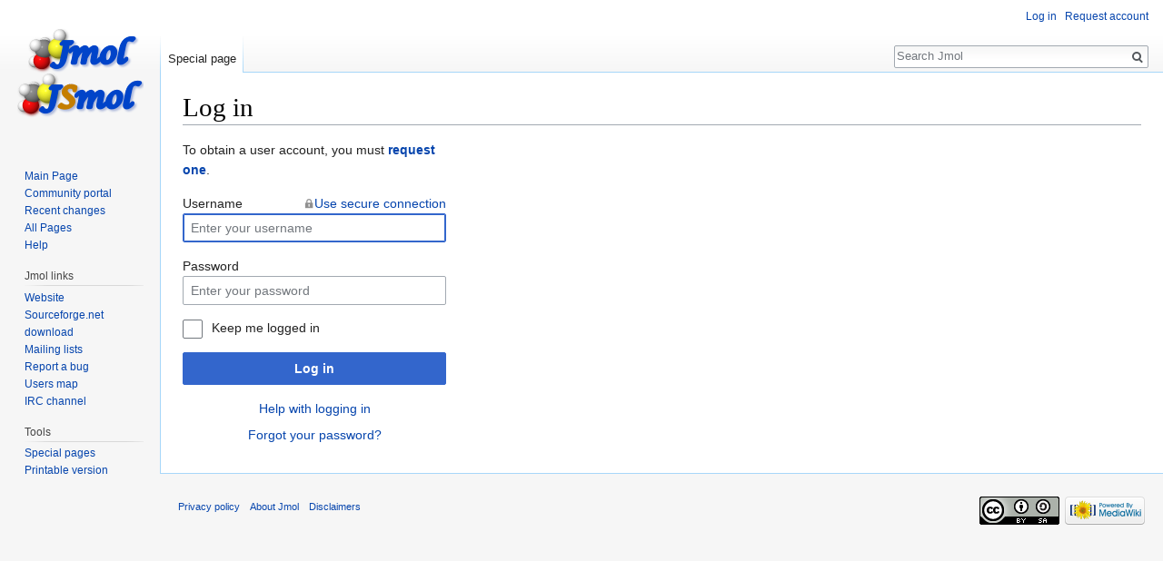

--- FILE ---
content_type: text/javascript; charset=utf-8
request_url: http://wiki.jmol.org/load.php?debug=false&lang=en&modules=startup&only=scripts&safemode=1&skin=vector
body_size: 40089
content:

function isCompatible(str){var ua=str||navigator.userAgent;return!!((function(){'use strict';return!this&&Function.prototype.bind&&window.JSON;}())&&'querySelector'in document&&'localStorage'in window&&'addEventListener'in window&&!ua.match(/MSIE 10|webOS\/1\.[0-4]|SymbianOS|Series60|NetFront|Opera Mini|S40OviBrowser|MeeGo|Android.+Glass|^Mozilla\/5\.0 .+ Gecko\/$|googleweblight|PLAYSTATION|PlayStation/));}if(!isCompatible()){document.documentElement.className=document.documentElement.className.replace(/(^|\s)client-js(\s|$)/,'$1client-nojs$2');while(window.NORLQ&&window.NORLQ[0]){window.NORLQ.shift()();}window.NORLQ={push:function(fn){fn();}};window.RLQ={push:function(){}};}else{if(window.performance&&performance.mark){performance.mark('mwStartup');}(function(){'use strict';var mw,StringSet,log,trackQueue=[];function fnv132(str){var hash=0x811C9DC5,i;for(i=0;i<str.length;i++){hash+=(hash<<1)+(hash<<4)+(hash<<7)+(hash<<8)+(hash<<24);hash^=str.charCodeAt(i);}hash=(hash>>>0).toString(36)
;while(hash.length<7){hash='0'+hash;}return hash;}function defineFallbacks(){StringSet=window.Set||function StringSet(){var set=Object.create(null);this.add=function(value){set[value]=!0;};this.has=function(value){return value in set;};};}function setGlobalMapValue(map,key,value){map.values[key]=value;log.deprecate(window,key,value,map===mw.config&&'Use mw.config instead.');}function logError(topic,data){var msg,e=data.exception,source=data.source,module=data.module,console=window.console;if(console&&console.log){msg=(e?'Exception':'Error')+' in '+source;if(module){msg+=' in module '+module;}msg+=(e?':':'.');console.log(msg);if(e&&console.warn){console.warn(e);}}}function Map(global){this.values=Object.create(null);if(global===true){this.set=function(selection,value){var s;if(arguments.length>1){if(typeof selection!=='string'){return false;}setGlobalMapValue(this,selection,value);return true;}if(typeof selection==='object'){for(s in selection){setGlobalMapValue(this,s,selection[s]);}
return true;}return false;};}}Map.prototype={constructor:Map,get:function(selection,fallback){var results,i;fallback=arguments.length>1?fallback:null;if(Array.isArray(selection)){results={};for(i=0;i<selection.length;i++){if(typeof selection[i]==='string'){results[selection[i]]=selection[i]in this.values?this.values[selection[i]]:fallback;}}return results;}if(typeof selection==='string'){return selection in this.values?this.values[selection]:fallback;}if(selection===undefined){results={};for(i in this.values){results[i]=this.values[i];}return results;}return fallback;},set:function(selection,value){var s;if(arguments.length>1){if(typeof selection!=='string'){return false;}this.values[selection]=value;return true;}if(typeof selection==='object'){for(s in selection){this.values[s]=selection[s];}return true;}return false;},exists:function(selection){var i;if(Array.isArray(selection)){for(i=0;i<selection.length;i++){if(typeof selection[i]!=='string'||!(selection[i]in this.values)){return false
;}}return true;}return typeof selection==='string'&&selection in this.values;}};defineFallbacks();log=(function(){var log=function(){},console=window.console;log.warn=console&&console.warn?Function.prototype.bind.call(console.warn,console):function(){};log.error=console&&console.error?Function.prototype.bind.call(console.error,console):function(){};log.deprecate=function(obj,key,val,msg,logName){var stacks;function maybeLog(){var name,trace=new Error().stack;if(!stacks){stacks=new StringSet();}if(!stacks.has(trace)){stacks.add(trace);name=logName||key;mw.track('mw.deprecate',name);mw.log.warn('Use of "'+name+'" is deprecated.'+(msg?(' '+msg):''));}}try{Object.defineProperty(obj,key,{configurable:!0,enumerable:!0,get:function(){maybeLog();return val;},set:function(newVal){maybeLog();val=newVal;}});}catch(err){obj[key]=val;}};return log;}());mw={redefineFallbacksForTest:function(){if(!window.QUnit){throw new Error('Reset not allowed outside unit tests');}defineFallbacks();},now:
function(){var perf=window.performance,navStart=perf&&perf.timing&&perf.timing.navigationStart;mw.now=navStart&&typeof perf.now==='function'?function(){return navStart+perf.now();}:Date.now;return mw.now();},trackQueue:trackQueue,track:function(topic,data){trackQueue.push({topic:topic,timeStamp:mw.now(),data:data});},trackError:function(topic,data){mw.track(topic,data);logError(topic,data);},Map:Map,config:null,libs:{},legacy:{},messages:new Map(),templates:new Map(),log:log,loader:(function(){var registry=Object.create(null),sources=Object.create(null),handlingPendingRequests=!1,pendingRequests=[],queue=[],jobs=[],willPropagate=!1,errorModules=[],baseModules=["jquery","mediawiki.base"],marker=document.querySelector('meta[name="ResourceLoaderDynamicStyles"]'),nextCssBuffer,rAF=window.requestAnimationFrame||setTimeout;function newStyleTag(text,nextNode){var el=document.createElement('style');el.appendChild(document.createTextNode(text));if(nextNode&&nextNode.parentNode){nextNode.
parentNode.insertBefore(el,nextNode);}else{document.head.appendChild(el);}return el;}function flushCssBuffer(cssBuffer){var i;cssBuffer.active=!1;newStyleTag(cssBuffer.cssText,marker);for(i=0;i<cssBuffer.callbacks.length;i++){cssBuffer.callbacks[i]();}}function addEmbeddedCSS(cssText,callback){if(!nextCssBuffer||nextCssBuffer.active===false||cssText.slice(0,'@import'.length)==='@import'){nextCssBuffer={cssText:'',callbacks:[],active:null};}nextCssBuffer.cssText+='\n'+cssText;nextCssBuffer.callbacks.push(callback);if(nextCssBuffer.active===null){nextCssBuffer.active=!0;rAF(flushCssBuffer.bind(null,nextCssBuffer));}}function getCombinedVersion(modules){var hashes=modules.reduce(function(result,module){return result+registry[module].version;},'');return fnv132(hashes);}function allReady(modules){var i;for(i=0;i<modules.length;i++){if(mw.loader.getState(modules[i])!=='ready'){return false;}}return true;}function allWithImplicitReady(module){return allReady(registry[module].
dependencies)&&(baseModules.indexOf(module)!==-1||allReady(baseModules));}function anyFailed(modules){var i,state;for(i=0;i<modules.length;i++){state=mw.loader.getState(modules[i]);if(state==='error'||state==='missing'){return true;}}return false;}function doPropagation(){var errorModule,baseModuleError,module,i,failed,job,didPropagate=!0;do{didPropagate=!1;while(errorModules.length){errorModule=errorModules.shift();baseModuleError=baseModules.indexOf(errorModule)!==-1;for(module in registry){if(registry[module].state!=='error'&&registry[module].state!=='missing'){if(baseModuleError&&baseModules.indexOf(module)===-1){registry[module].state='error';didPropagate=!0;}else if(registry[module].dependencies.indexOf(errorModule)!==-1){registry[module].state='error';errorModules.push(module);didPropagate=!0;}}}}for(module in registry){if(registry[module].state==='loaded'&&allWithImplicitReady(module)){execute(module);didPropagate=!0;}}for(i=0;i<jobs.length;i++){job=jobs[i];failed=
anyFailed(job.dependencies);if(failed||allReady(job.dependencies)){jobs.splice(i,1);i-=1;try{if(failed&&job.error){job.error(new Error('Module has failed dependencies'),job.dependencies);}else if(!failed&&job.ready){job.ready();}}catch(e){mw.trackError('resourceloader.exception',{exception:e,source:'load-callback'});}didPropagate=!0;}}}while(didPropagate);willPropagate=!1;}function requestPropagation(){if(willPropagate){return;}willPropagate=!0;mw.requestIdleCallback(doPropagation,{timeout:1});}function setAndPropagate(module,state){registry[module].state=state;if(state==='loaded'||state==='ready'||state==='error'||state==='missing'){if(state==='ready'){mw.loader.store.add(module);}else if(state==='error'||state==='missing'){errorModules.push(module);}requestPropagation();}}function sortDependencies(module,resolved,unresolved){var i,deps,skip;if(!(module in registry)){throw new Error('Unknown dependency: '+module);}if(registry[module].skip!==null){skip=new Function(registry[
module].skip);registry[module].skip=null;if(skip()){registry[module].skipped=!0;registry[module].dependencies=[];setAndPropagate(module,'ready');return;}}if(resolved.indexOf(module)!==-1){return;}if(!unresolved){unresolved=new StringSet();}if(baseModules.indexOf(module)===-1){baseModules.forEach(function(baseModule){if(resolved.indexOf(baseModule)===-1){resolved.push(baseModule);}});}deps=registry[module].dependencies;unresolved.add(module);for(i=0;i<deps.length;i++){if(resolved.indexOf(deps[i])===-1){if(unresolved.has(deps[i])){throw new Error('Circular reference detected: '+module+' -> '+deps[i]);}sortDependencies(deps[i],resolved,unresolved);}}resolved.push(module);}function resolve(modules){var i,resolved=[];for(i=0;i<modules.length;i++){sortDependencies(modules[i],resolved);}return resolved;}function resolveStubbornly(modules){var i,saved,resolved=[];for(i=0;i<modules.length;i++){saved=resolved.slice();try{sortDependencies(modules[i],resolved);}catch(err){resolved=saved;mw.
trackError('resourceloader.exception',{exception:err,source:'resolve'});}}return resolved;}function addScript(src,callback){var script=document.createElement('script');script.src=src;script.onload=script.onerror=function(){if(script.parentNode){script.parentNode.removeChild(script);}script=null;if(callback){callback();callback=null;}};document.head.appendChild(script);}function queueModuleScript(src,moduleName,callback){pendingRequests.push(function(){if(moduleName!=='jquery'){window.require=mw.loader.require;window.module=registry[moduleName].module;}addScript(src,function(){delete window.module;callback();if(pendingRequests[0]){pendingRequests.shift()();}else{handlingPendingRequests=!1;}});});if(!handlingPendingRequests&&pendingRequests[0]){handlingPendingRequests=!0;pendingRequests.shift()();}}function addLink(media,url){var el=document.createElement('link');el.rel='stylesheet';if(media&&media!=='all'){el.media=media;}el.href=url;if(marker&&marker.parentNode){marker.parentNode.
insertBefore(el,marker);}else{document.head.appendChild(el);}}function domEval(code){var script=document.createElement('script');if(mw.config.get('wgCSPNonce')!==false){script.nonce=mw.config.get('wgCSPNonce');}script.text=code;document.head.appendChild(script);script.parentNode.removeChild(script);}function enqueue(dependencies,ready,error){if(allReady(dependencies)){if(ready!==undefined){ready();}return;}if(anyFailed(dependencies)){if(error!==undefined){error(new Error('One or more dependencies failed to load'),dependencies);}return;}if(ready!==undefined||error!==undefined){jobs.push({dependencies:dependencies.filter(function(module){var state=registry[module].state;return state==='registered'||state==='loaded'||state==='loading'||state==='executing';}),ready:ready,error:error});}dependencies.forEach(function(module){if(registry[module].state==='registered'&&queue.indexOf(module)===-1){if(registry[module].group==='private'){setAndPropagate(module,'error');return;}queue.push(module);}
});mw.loader.work();}function execute(module){var key,value,media,i,urls,cssHandle,siteDeps,siteDepErr,runScript,cssPending=0;if(registry[module].state!=='loaded'){throw new Error('Module in state "'+registry[module].state+'" may not be executed: '+module);}registry[module].state='executing';runScript=function(){var script,markModuleReady,nestedAddScript;script=registry[module].script;markModuleReady=function(){setAndPropagate(module,'ready');};nestedAddScript=function(arr,callback,i){if(i>=arr.length){callback();return;}queueModuleScript(arr[i],module,function(){nestedAddScript(arr,callback,i+1);});};try{if(Array.isArray(script)){nestedAddScript(script,markModuleReady,0);}else if(typeof script==='function'){if(module==='jquery'){script();}else{script(window.$,window.$,mw.loader.require,registry[module].module);}markModuleReady();}else if(typeof script==='string'){domEval(script);markModuleReady();}else{markModuleReady();}}catch(e){setAndPropagate(module,'error');mw.trackError(
'resourceloader.exception',{exception:e,module:module,source:'module-execute'});}};if(registry[module].messages){mw.messages.set(registry[module].messages);}if(registry[module].templates){mw.templates.set(module,registry[module].templates);}cssHandle=function(){cssPending++;return function(){var runScriptCopy;cssPending--;if(cssPending===0){runScriptCopy=runScript;runScript=undefined;runScriptCopy();}};};if(registry[module].style){for(key in registry[module].style){value=registry[module].style[key];media=undefined;if(key!=='url'&&key!=='css'){if(typeof value==='string'){addEmbeddedCSS(value,cssHandle());}else{media=key;key='bc-url';}}if(Array.isArray(value)){for(i=0;i<value.length;i++){if(key==='bc-url'){addLink(media,value[i]);}else if(key==='css'){addEmbeddedCSS(value[i],cssHandle());}}}else if(typeof value==='object'){for(media in value){urls=value[media];for(i=0;i<urls.length;i++){addLink(media,urls[i]);}}}}}if(module==='user'){try{siteDeps=resolve(['site']);}catch(e){siteDepErr=e;
runScript();}if(siteDepErr===undefined){enqueue(siteDeps,runScript,runScript);}}else if(cssPending===0){runScript();}}function sortQuery(o){var key,sorted={},a=[];for(key in o){a.push(key);}a.sort();for(key=0;key<a.length;key++){sorted[a[key]]=o[a[key]];}return sorted;}function buildModulesString(moduleMap){var p,prefix,str=[],list=[];function restore(suffix){return p+suffix;}for(prefix in moduleMap){p=prefix===''?'':prefix+'.';str.push(p+moduleMap[prefix].join(','));list.push.apply(list,moduleMap[prefix].map(restore));}return{str:str.join('|'),list:list};}function resolveIndexedDependencies(modules){var i,j,deps;function resolveIndex(dep){return typeof dep==='number'?modules[dep][0]:dep;}for(i=0;i<modules.length;i++){deps=modules[i][2];if(deps){for(j=0;j<deps.length;j++){deps[j]=resolveIndex(deps[j]);}}}}function makeQueryString(params){return Object.keys(params).map(function(key){return encodeURIComponent(key)+'='+encodeURIComponent(params[key]);}).join('&');}function batchRequest(
batch){var reqBase,splits,maxQueryLength,b,bSource,bGroup,source,group,i,modules,sourceLoadScript,currReqBase,currReqBaseLength,moduleMap,currReqModules,l,lastDotIndex,prefix,suffix,bytesAdded;function doRequest(){var query=Object.create(currReqBase),packed=buildModulesString(moduleMap);query.modules=packed.str;query.version=getCombinedVersion(packed.list);query=sortQuery(query);addScript(sourceLoadScript+'?'+makeQueryString(query));}if(!batch.length){return;}batch.sort();reqBase={skin:mw.config.get('skin'),lang:mw.config.get('wgUserLanguage'),debug:mw.config.get('debug')};maxQueryLength=mw.config.get('wgResourceLoaderMaxQueryLength',2000);splits=Object.create(null);for(b=0;b<batch.length;b++){bSource=registry[batch[b]].source;bGroup=registry[batch[b]].group;if(!splits[bSource]){splits[bSource]=Object.create(null);}if(!splits[bSource][bGroup]){splits[bSource][bGroup]=[];}splits[bSource][bGroup].push(batch[b]);}for(source in splits){sourceLoadScript=sources[source];for(group in splits[
source]){modules=splits[source][group];currReqBase=Object.create(reqBase);if(group==='user'&&mw.config.get('wgUserName')!==null){currReqBase.user=mw.config.get('wgUserName');}currReqBaseLength=makeQueryString(currReqBase).length+25;l=currReqBaseLength;moduleMap=Object.create(null);currReqModules=[];for(i=0;i<modules.length;i++){lastDotIndex=modules[i].lastIndexOf('.');prefix=modules[i].substr(0,lastDotIndex);suffix=modules[i].slice(lastDotIndex+1);bytesAdded=moduleMap[prefix]?suffix.length+3:modules[i].length+3;if(maxQueryLength>0&&currReqModules.length&&l+bytesAdded>maxQueryLength){doRequest();l=currReqBaseLength;moduleMap=Object.create(null);currReqModules=[];mw.track('resourceloader.splitRequest',{maxQueryLength:maxQueryLength});}if(!moduleMap[prefix]){moduleMap[prefix]=[];}l+=bytesAdded;moduleMap[prefix].push(suffix);currReqModules.push(modules[i]);}if(currReqModules.length){doRequest();}}}}function asyncEval(implementations,cb){if(!implementations.length){return;}mw.
requestIdleCallback(function(){try{domEval(implementations.join(';'));}catch(err){cb(err);}});}function getModuleKey(module){return module in registry?(module+'@'+registry[module].version):null;}function splitModuleKey(key){var index=key.indexOf('@');if(index===-1){return{name:key,version:''};}return{name:key.slice(0,index),version:key.slice(index+1)};}function registerOne(module,version,dependencies,group,source,skip){if(module in registry){throw new Error('module already registered: '+module);}registry[module]={module:{exports:{}},version:String(version||''),dependencies:dependencies||[],group:typeof group==='string'?group:null,source:typeof source==='string'?source:'local',state:'registered',skip:typeof skip==='string'?skip:null};}return{moduleRegistry:registry,addStyleTag:newStyleTag,enqueue:enqueue,resolve:resolve,work:function(){var q,batch,implementations,sourceModules;batch=[];for(q=0;q<queue.length;q++){if(queue[q]in registry&&registry[queue[q]].state==='registered'){if(batch.
indexOf(queue[q])===-1){batch.push(queue[q]);registry[queue[q]].state='loading';}}}queue=[];if(!batch.length){return;}mw.loader.store.init();if(mw.loader.store.enabled){implementations=[];sourceModules=[];batch=batch.filter(function(module){var implementation=mw.loader.store.get(module);if(implementation){implementations.push(implementation);sourceModules.push(module);return false;}return true;});asyncEval(implementations,function(err){var failed;mw.loader.store.stats.failed++;mw.loader.store.clear();mw.trackError('resourceloader.exception',{exception:err,source:'store-eval'});failed=sourceModules.filter(function(module){return registry[module].state==='loading';});batchRequest(failed);});}batchRequest(batch);},addSource:function(ids){var id;for(id in ids){if(id in sources){throw new Error('source already registered: '+id);}sources[id]=ids[id];}},register:function(modules){var i;if(typeof modules==='object'){resolveIndexedDependencies(modules);for(i=0;i<modules.length;i++){registerOne.
apply(null,modules[i]);}}else{registerOne.apply(null,arguments);}},implement:function(module,script,style,messages,templates){var split=splitModuleKey(module),name=split.name,version=split.version;if(!(name in registry)){mw.loader.register(name);}if(registry[name].script!==undefined){throw new Error('module already implemented: '+name);}if(version){registry[name].version=version;}registry[name].script=script||null;registry[name].style=style||null;registry[name].messages=messages||null;registry[name].templates=templates||null;if(registry[name].state!=='error'&&registry[name].state!=='missing'){setAndPropagate(name,'loaded');}},load:function(modules,type){var filtered,l;if(typeof modules==='string'){if(/^(https?:)?\/?\//.test(modules)){if(type==='text/css'){l=document.createElement('link');l.rel='stylesheet';l.href=modules;document.head.appendChild(l);return;}if(type==='text/javascript'||type===undefined){addScript(modules);return;}throw new Error(
'invalid type for external url, must be text/css or text/javascript. not '+type);}modules=[modules];}filtered=modules.filter(function(module){var state=mw.loader.getState(module);return state!=='error'&&state!=='missing';});filtered=resolveStubbornly(filtered);enqueue(filtered,undefined,undefined);},state:function(states){var module,state;for(module in states){state=states[module];if(!(module in registry)){mw.loader.register(module);}setAndPropagate(module,state);}},getVersion:function(module){return module in registry?registry[module].version:null;},getState:function(module){return module in registry?registry[module].state:null;},getModuleNames:function(){return Object.keys(registry);},require:function(moduleName){var state=mw.loader.getState(moduleName);if(state!=='ready'){throw new Error('Module "'+moduleName+'" is not loaded.');}return registry[moduleName].module.exports;},store:{enabled:null,MODULE_SIZE_MAX:100*1000,items:{},queue:[],stats:{hits:0,misses:0,expired:0,failed:0},
toJSON:function(){return{items:mw.loader.store.items,vary:mw.loader.store.getVary()};},getStoreKey:function(){return'MediaWikiModuleStore:'+mw.config.get('wgDBname');},getVary:function(){return mw.config.get('skin')+':'+mw.config.get('wgResourceLoaderStorageVersion')+':'+mw.config.get('wgUserLanguage');},init:function(){var raw,data;if(this.enabled!==null){return;}if(/Firefox/.test(navigator.userAgent)||!mw.config.get('wgResourceLoaderStorageEnabled')){this.clear();this.enabled=!1;return;}if(mw.config.get('debug')){this.enabled=!1;return;}try{raw=localStorage.getItem(this.getStoreKey());this.enabled=!0;data=JSON.parse(raw);if(data&&typeof data.items==='object'&&data.vary===this.getVary()){this.items=data.items;return;}}catch(e){mw.trackError('resourceloader.exception',{exception:e,source:'store-localstorage-init'});}if(raw===undefined){this.enabled=!1;}},get:function(module){var key;if(!this.enabled){return false;}key=getModuleKey(module);if(key in this.items){this.stats.
hits++;return this.items[key];}this.stats.misses++;return false;},add:function(module){if(!this.enabled){return;}this.queue.push(module);this.requestUpdate();},set:function(module){var key,args,src,descriptor=mw.loader.moduleRegistry[module];key=getModuleKey(module);if(key in this.items||!descriptor||descriptor.state!=='ready'||!descriptor.version||descriptor.group==='private'||descriptor.group==='user'||[descriptor.script,descriptor.style,descriptor.messages,descriptor.templates].indexOf(undefined)!==-1){return;}try{args=[JSON.stringify(key),typeof descriptor.script==='function'?String(descriptor.script):JSON.stringify(descriptor.script),JSON.stringify(descriptor.style),JSON.stringify(descriptor.messages),JSON.stringify(descriptor.templates)];}catch(e){mw.trackError('resourceloader.exception',{exception:e,source:'store-localstorage-json'});return;}src='mw.loader.implement('+args.join(',')+');';if(src.length>this.MODULE_SIZE_MAX){return;}this.items[key]=src;},prune:function(){var key,
module;for(key in this.items){module=key.slice(0,key.indexOf('@'));if(getModuleKey(module)!==key){this.stats.expired++;delete this.items[key];}else if(this.items[key].length>this.MODULE_SIZE_MAX){delete this.items[key];}}},clear:function(){this.items={};try{localStorage.removeItem(this.getStoreKey());}catch(e){}},requestUpdate:(function(){var hasPendingWrites=!1;function flushWrites(){var data,key;mw.loader.store.prune();while(mw.loader.store.queue.length){mw.loader.store.set(mw.loader.store.queue.shift());}key=mw.loader.store.getStoreKey();try{localStorage.removeItem(key);data=JSON.stringify(mw.loader.store);localStorage.setItem(key,data);}catch(e){mw.trackError('resourceloader.exception',{exception:e,source:'store-localstorage-update'});}hasPendingWrites=!1;}function onTimeout(){mw.requestIdleCallback(flushWrites);}return function(){if(!hasPendingWrites){hasPendingWrites=!0;setTimeout(onTimeout,2000);}};}())}};}()),user:{options:new Map(),tokens:new Map()},widgets:{}};window.
mw=window.mediaWiki=mw;}());(function(){var maxBusy=50;mw.requestIdleCallbackInternal=function(callback){setTimeout(function(){var start=mw.now();callback({didTimeout:!1,timeRemaining:function(){return Math.max(0,maxBusy-(mw.now()-start));}});},1);};mw.requestIdleCallback=window.requestIdleCallback?window.requestIdleCallback.bind(window):mw.requestIdleCallbackInternal;}());(function(){mw.config=new mw.Map(true);mw.loader.addSource({"local":"/load.php"});mw.loader.register([["user.groups","1wjvpdp",["user"]],["user.defaults","0mwfn6y"],["user.options","0r5ungb",[1],"private"],["user.tokens","0tffind",[],"private"],["mediawiki.skinning.elements","1m709v7"],["mediawiki.skinning.content","0hjfsz3"],["mediawiki.skinning.interface","1sptyhk"],["jquery.makeCollapsible.styles","1uhxogk"],["mediawiki.skinning.content.parsoid","0bre9zp"],["mediawiki.skinning.content.externallinks","00d96zh"],["jquery","1hra4ln"],["mediawiki.base","007pynj",[10]],["mediawiki.legacy.wikibits","0h66esm",[10]],[
"jquery.accessKeyLabel","1ocyuac",[19,122]],["jquery.async","02xtsz9"],["jquery.byteLength","0hscdsl",[123]],["jquery.byteLimit","1wjvpdp",[31]],["jquery.checkboxShiftClick","0ut9fx2"],["jquery.chosen","0rnq417"],["jquery.client","1dcrz6x"],["jquery.color","0sc23ww",[21]],["jquery.colorUtil","1njtoga"],["jquery.confirmable","0jpilys",[168]],["jquery.cookie","14spmf1"],["jquery.form","0bzdfr7"],["jquery.fullscreen","0w5nm2b"],["jquery.getAttrs","1ms7eii"],["jquery.hidpi","0c00aux"],["jquery.highlightText","0gfpxi1",[122]],["jquery.hoverIntent","0t5or5x"],["jquery.i18n","1duxvj0",[167]],["jquery.lengthLimit","0jkf0cj",[123]],["jquery.localize","0hf5esh"],["jquery.makeCollapsible","0dp8dte",[7]],["jquery.mockjax","0wyus66"],["jquery.mw-jump","16t49x3"],["jquery.qunit","07bu0vb"],["jquery.spinner","0u912gk"],["jquery.jStorage","16ywa17"],["jquery.suggestions","0d9j7pl",[28]],["jquery.tabIndex","13kikah"],["jquery.tablesorter","1wg2j4m",[122,169]],["jquery.textSelection","1d2h6t1",[19]],[
"jquery.throttle-debounce","0nmngga"],["jquery.xmldom","14khllx"],["jquery.tipsy","0o1t4hn"],["jquery.ui.core","1hufv0d",[47],"jquery.ui"],["jquery.ui.core.styles","07fpsqz",[],"jquery.ui"],["jquery.ui.accordion","0f9oeal",[46,66],"jquery.ui"],["jquery.ui.autocomplete","0ony4uo",[55],"jquery.ui"],["jquery.ui.button","07m86df",[46,66],"jquery.ui"],["jquery.ui.datepicker","1yxnu01",[46],"jquery.ui"],["jquery.ui.dialog","0w6zbae",[50,53,57,59],"jquery.ui"],["jquery.ui.draggable","0b136fx",[46,56],"jquery.ui"],["jquery.ui.droppable","0onaol4",[53],"jquery.ui"],["jquery.ui.menu","1z0yngb",[46,57,66],"jquery.ui"],["jquery.ui.mouse","104mype",[66],"jquery.ui"],["jquery.ui.position","0hoybka",[],"jquery.ui"],["jquery.ui.progressbar","18ptoo9",[46,66],"jquery.ui"],["jquery.ui.resizable","0cqv62o",[46,56],"jquery.ui"],["jquery.ui.selectable","1me3bub",[46,56],"jquery.ui"],["jquery.ui.slider","1oltn97",[46,56],"jquery.ui"],["jquery.ui.sortable","173dlwj",[46,56],"jquery.ui"],["jquery.ui.spinner",
"1mhxfu3",[50],"jquery.ui"],["jquery.ui.tabs","1jcn4n8",[46,66],"jquery.ui"],["jquery.ui.tooltip","0pidj84",[46,57,66],"jquery.ui"],["jquery.ui.widget","0ney6rp",[],"jquery.ui"],["jquery.effects.core","0jsamuo",[],"jquery.ui"],["jquery.effects.blind","1i7toxp",[67],"jquery.ui"],["jquery.effects.bounce","1ubtr03",[67],"jquery.ui"],["jquery.effects.clip","1viitpe",[67],"jquery.ui"],["jquery.effects.drop","1bsqjvq",[67],"jquery.ui"],["jquery.effects.explode","0ub8o2j",[67],"jquery.ui"],["jquery.effects.fade","09nyqyf",[67],"jquery.ui"],["jquery.effects.fold","0lhd93n",[67],"jquery.ui"],["jquery.effects.highlight","0aj7xa3",[67],"jquery.ui"],["jquery.effects.pulsate","03mkxrj",[67],"jquery.ui"],["jquery.effects.scale","10hhqqn",[67],"jquery.ui"],["jquery.effects.shake","0iqwowg",[67],"jquery.ui"],["jquery.effects.slide","15youdr",[67],"jquery.ui"],["jquery.effects.transfer","1fw1egb",[67],"jquery.ui"],["moment","18xhed6",[165]],["mediawiki.apihelp","1m2tpub"],["mediawiki.template",
"0kl551e"],["mediawiki.template.mustache","0rhhv6x",[83]],["mediawiki.template.regexp","13ycsfk",[83]],["mediawiki.apipretty","1iw1ykx"],["mediawiki.api","0xxaoef",[127,3]],["mediawiki.api.category","1wjvpdp",[87]],["mediawiki.api.edit","1wjvpdp",[87]],["mediawiki.api.login","1wjvpdp",[87]],["mediawiki.api.options","1wjvpdp",[87]],["mediawiki.api.parse","1wjvpdp",[87]],["mediawiki.api.upload","1wjvpdp",[87]],["mediawiki.api.user","1wjvpdp",[87]],["mediawiki.api.watch","1wjvpdp",[87]],["mediawiki.api.messages","1wjvpdp",[87]],["mediawiki.api.rollback","1wjvpdp",[87]],["mediawiki.content.json","1vdakjp"],["mediawiki.confirmCloseWindow","0g89uzf"],["mediawiki.debug","1pcok4m",[256]],["mediawiki.diff.styles","0v64wc9"],["mediawiki.feedback","0ecx16s",[116,261]],["mediawiki.feedlink","1vxk4qq"],["mediawiki.filewarning","10q3zs4",[256]],["mediawiki.ForeignApi","0rowaf3",[106]],["mediawiki.ForeignApi.core","0jhdooc",[87,252]],["mediawiki.helplink","1giswmb"],["mediawiki.hlist","1xvezdf"],[
"mediawiki.htmlform","07arack",[31,122]],["mediawiki.htmlform.checker","1fris6v",[43]],["mediawiki.htmlform.ooui","0ecpzdq",[256]],["mediawiki.htmlform.styles","01mekpv"],["mediawiki.htmlform.ooui.styles","1sxilma"],["mediawiki.icon","17f30gf"],["mediawiki.inspect","1d8a8r9",[122,123]],["mediawiki.messagePoster","00o766p",[105]],["mediawiki.messagePoster.wikitext","1lx8a8r",[116]],["mediawiki.notification","09xfh2y",[140,147]],["mediawiki.notify","0r40aqm"],["mediawiki.notification.convertmessagebox","0tdiz7o",[118]],["mediawiki.notification.convertmessagebox.styles","0jwje6k"],["mediawiki.RegExp","1qrrfxf"],["mediawiki.String","13nkjxu"],["mediawiki.pager.tablePager","1j0f9sz"],["mediawiki.searchSuggest","0ip89em",[26,39,87]],["mediawiki.storage","0kse6bw"],["mediawiki.Title","17jog0c",[123,140]],["mediawiki.Upload","0fp5xm7",[87]],["mediawiki.ForeignUpload","0r5wpvm",[105,128]],["mediawiki.ForeignStructuredUpload.config","0msydx9"],["mediawiki.ForeignStructuredUpload","0nvsbvl",[130,
129]],["mediawiki.Upload.Dialog","15ywx36",[133]],["mediawiki.Upload.BookletLayout","0rsqvw5",[128,168,138,248,81,258,261]],["mediawiki.ForeignStructuredUpload.BookletLayout","1gq2fhf",[131,133,172,238,232]],["mediawiki.toc","13yppm6",[144]],["mediawiki.toc.styles","17i5hf3"],["mediawiki.Uri","0z62vq9",[140,85]],["mediawiki.user","1v7m8ld",[87,126,2]],["mediawiki.userSuggest","1xneeyn",[39,87]],["mediawiki.util","1dlgjc6",[13,119]],["mediawiki.viewport","1976t2t"],["mediawiki.checkboxtoggle","0fj0w4q"],["mediawiki.checkboxtoggle.styles","0ucnypx"],["mediawiki.cookie","1sze54p",[23]],["mediawiki.experiments","12dhb14"],["mediawiki.editfont.styles","1xnr5su"],["mediawiki.visibleTimeout","013sxyf"],["mediawiki.action.delete","1wptit1",[31,256]],["mediawiki.action.delete.file","02ma4wc",[31,256]],["mediawiki.action.edit","1mifa8m",[42,151,87,146,234]],["mediawiki.action.edit.styles","1reh7t8"],["mediawiki.action.edit.collapsibleFooter","1v8vnjf",[33,114,126]],[
"mediawiki.action.edit.preview","1a1zvtm",[37,42,87,101,168,256]],["mediawiki.action.history","0z6n8vt"],["mediawiki.action.history.styles","0a5fg6j"],["mediawiki.action.view.dblClickEdit","14x1svg",[140,2]],["mediawiki.action.view.metadata","0fc9v2n",[164]],["mediawiki.action.view.categoryPage.styles","1wnjmdo"],["mediawiki.action.view.postEdit","1s0agl7",[168,118]],["mediawiki.action.view.redirect","1d9abe7",[19]],["mediawiki.action.view.redirectPage","079ebab"],["mediawiki.action.view.rightClickEdit","0f7s7mm"],["mediawiki.action.edit.editWarning","1qo8jdd",[42,99,168]],["mediawiki.action.view.filepage","0daxqnh"],["mediawiki.language","1oveew6",[166]],["mediawiki.cldr","139zmuo",[167]],["mediawiki.libs.pluralruleparser","09cgzow"],["mediawiki.jqueryMsg","04cbhx1",[165,140,2]],["mediawiki.language.months","0ndoh7q",[165]],["mediawiki.language.names","0t6wibh",[165]],["mediawiki.language.specialCharacters","0meovla",[165]],["mediawiki.libs.jpegmeta","02x7zoy"],[
"mediawiki.page.gallery","14onr7n",[43,174]],["mediawiki.page.gallery.styles","024gyel"],["mediawiki.page.gallery.slideshow","0k518rq",[87,258,275]],["mediawiki.page.ready","13n32zv",[13,17]],["mediawiki.page.startup","0ng567k"],["mediawiki.page.patrol.ajax","1nq20y8",[37,87]],["mediawiki.page.watch.ajax","1equ51t",[87,168]],["mediawiki.page.rollback","1n14q27",[37,87]],["mediawiki.page.image.pagination","0rsym5v",[37,140]],["mediawiki.rcfilters.filters.base.styles","1cp35il"],["mediawiki.rcfilters.highlightCircles.seenunseen.styles","04cqulo"],["mediawiki.rcfilters.filters.dm","1qrdvxv",[137,168,138,252]],["mediawiki.rcfilters.filters.ui","1g06a4f",[33,184,230,269,271,273,275]],["mediawiki.special","1nobj9a"],["mediawiki.special.apisandbox","00s5qs1",[33,87,168,235,255]],["mediawiki.special.block","18d7e6j",[109,140,232,239,269]],["mediawiki.special.changecredentials.js","040srbe",[87,111]],["mediawiki.special.changeslist","0udmr2n"],["mediawiki.special.changeslist.enhanced","1o07qmj"
],["mediawiki.special.changeslist.legend","0upejeg"],["mediawiki.special.changeslist.legend.js","1t4vuzo",[33,144]],["mediawiki.special.contributions","0t57mr6",[168,232]],["mediawiki.special.edittags","17c6vle",[18,31]],["mediawiki.special.import","1ruwws0"],["mediawiki.special.movePage","10vhh64",[230,234]],["mediawiki.special.pageLanguage","161kwce",[256]],["mediawiki.special.preferences.ooui","14li5hf",[99,146,120,239]],["mediawiki.special.preferences.styles.ooui","0i55prs"],["mediawiki.special.recentchanges","0mwawhu"],["mediawiki.special.revisionDelete","0o0glbw",[31]],["mediawiki.special.search","1p6btu8",[246]],["mediawiki.special.search.commonsInterwikiWidget","15dmpvg",[137,87,168]],["mediawiki.special.search.interwikiwidget.styles","0bxvxpb"],["mediawiki.special.search.styles","0501u7o"],["mediawiki.special.undelete","0pioapz",[230,234]],["mediawiki.special.unwatchedPages","0zw6m62",[87]],["mediawiki.special.upload","0il3vdy",[37,87,99,168,172,186,83]],[
"mediawiki.special.userlogin.common.styles","126dvts"],["mediawiki.special.userlogin.login.styles","06bx5yn"],["mediawiki.special.userlogin.signup.js","1gq7jeq",[87,110,168]],["mediawiki.special.userlogin.signup.styles","116vyhp"],["mediawiki.special.userrights","1g69hf5",[31,120]],["mediawiki.special.watchlist","1wvyr1c",[87,168,256]],["mediawiki.special.version","0yq6e1h"],["mediawiki.legacy.config","0v4b16y"],["mediawiki.legacy.commonPrint","093y953"],["mediawiki.legacy.protect","1fuqojl",[31]],["mediawiki.legacy.shared","100hkut"],["mediawiki.legacy.oldshared","1gv1obt"],["mediawiki.ui","08w3v4o"],["mediawiki.ui.checkbox","1crne50"],["mediawiki.ui.radio","0xwvt23"],["mediawiki.ui.anchor","1wtmfde"],["mediawiki.ui.button","0a9kxrh"],["mediawiki.ui.input","0ny6mkk"],["mediawiki.ui.icon","0ob9wig"],["mediawiki.ui.text","0mw1cu3"],["mediawiki.widgets","07btib3",[87,231,258]],["mediawiki.widgets.styles","0mbhn9u"],["mediawiki.widgets.DateInputWidget","0theflm",[233,81,258]],[
"mediawiki.widgets.DateInputWidget.styles","0i8j8dh"],["mediawiki.widgets.visibleLengthLimit","1dmll1z",[31,256]],["mediawiki.widgets.datetime","1i3bmch",[256,276,277]],["mediawiki.widgets.expiry","08fc1jl",[235,81,258]],["mediawiki.widgets.CheckMatrixWidget","1x9pvek",[256]],["mediawiki.widgets.CategoryMultiselectWidget","0ohaqo2",[105,258]],["mediawiki.widgets.SelectWithInputWidget","08v0e4d",[240,258]],["mediawiki.widgets.SelectWithInputWidget.styles","0dqm8as"],["mediawiki.widgets.SizeFilterWidget","1pzhqff",[242,258]],["mediawiki.widgets.SizeFilterWidget.styles","17ni22j"],["mediawiki.widgets.MediaSearch","1qxijne",[105,258]],["mediawiki.widgets.UserInputWidget","1rxoqik",[87,258]],["mediawiki.widgets.UsersMultiselectWidget","0ovukic",[87,258]],["mediawiki.widgets.SearchInputWidget","1dhjrf2",[125,230]],["mediawiki.widgets.SearchInputWidget.styles","1rn8qnq"],["mediawiki.widgets.StashedFileWidget","0kwmklz",[87,256]],["easy-deflate.core","0g9o4ja"],["easy-deflate.deflate",
"1rzzfqk",[249]],["easy-deflate.inflate","0juehwn",[249]],["oojs","0mrwini"],["mediawiki.router","1t2pglg",[254]],["oojs-router","1vn0q0a",[252]],["oojs-ui","1wjvpdp",[260,258,261]],["oojs-ui-core","0ilwoob",[165,252,257,265,266,272,262,263]],["oojs-ui-core.styles","0ojz81e"],["oojs-ui-widgets","0wycqha",[256,267,276,277]],["oojs-ui-widgets.styles","1cw83ut"],["oojs-ui-toolbars","0nljh23",[256,277]],["oojs-ui-windows","058ggnb",[256,277]],["oojs-ui.styles.indicators","1iqpjgf"],["oojs-ui.styles.textures","1hl6bjt"],["oojs-ui.styles.icons-accessibility","0sghffy"],["oojs-ui.styles.icons-alerts","0du2by6"],["oojs-ui.styles.icons-content","1yfmgem"],["oojs-ui.styles.icons-editing-advanced","1wrc8sg"],["oojs-ui.styles.icons-editing-citation","0hvpgeu"],["oojs-ui.styles.icons-editing-core","0rnxma0"],["oojs-ui.styles.icons-editing-list","0sgqv00"],["oojs-ui.styles.icons-editing-styling","1v1ixnp"],["oojs-ui.styles.icons-interactions","0rx9kaa"],["oojs-ui.styles.icons-layout","1xk15i6"],[
"oojs-ui.styles.icons-location","06gee27"],["oojs-ui.styles.icons-media","0o2704l"],["oojs-ui.styles.icons-moderation","14g30vr"],["oojs-ui.styles.icons-movement","0uq2ssc"],["oojs-ui.styles.icons-user","1xtoema"],["oojs-ui.styles.icons-wikimedia","0yp6ffi"],["skins.monobook.styles","1lb3dz6"],["skins.monobook.responsive","1hq1oq5"],["skins.monobook.mobile","0yiozyx",[140]],["skins.timeless","1c7y7r2"],["skins.timeless.misc","1yl9zlg"],["skins.timeless.js","1h3uw0l",[40]],["skins.timeless.mobile","05ssvhb"],["skins.vector.styles","10mfj2m"],["skins.vector.styles.responsive","07x5ekf"],["skins.vector.js","1h48uso",[40,43]],["skins.wptouch","0gmswwh"],["skins.wptouch.js","1ygm0r5"],["ext.categoryTree","11189vc",[87]],["ext.categoryTree.css","0nrfpao"],["ext.cite.styles","0vcv8qu"],["ext.cite.a11y","09dx13l"],["ext.cite.style","12ikfab"],["ext.confirmEdit.editPreview.ipwhitelist.styles","18p670b"],["ext.wikiEditor","1fn2jng",[14,23,39,40,42,52,134,132,171,268,269,270,271,275,83],
"ext.wikiEditor"],["ext.wikiEditor.styles","1tq9cus",[],"ext.wikiEditor"],["ext.wikiEditor.toolbar","1wjvpdp",[298]],["ext.wikiEditor.dialogs","1wjvpdp",[298]],["ext.wikiEditor.core","1wjvpdp",[298]],["jquery.wikiEditor","1wjvpdp",[298]],["jquery.wikiEditor.core","1wjvpdp",[298]],["jquery.wikiEditor.dialogs","1wjvpdp",[298]],["jquery.wikiEditor.dialogs.config","1wjvpdp",[298]],["jquery.wikiEditor.toolbar","1wjvpdp",[298]],["jquery.wikiEditor.toolbar.config","1wjvpdp",[298]],["jquery.wikiEditor.toolbar.i18n","1wjvpdp",[298]],["ext.confirmAccount","1u3g69o"],["ext.MobileDetect.mobileonly","08zctsp"],["ext.MobileDetect.nomobile","14tnohf"]]);mw.config.set({"wgLoadScript":"/load.php","debug":!1,"skin":"vector","stylepath":"/skins","wgUrlProtocols":
"bitcoin\\:|ftp\\:\\/\\/|ftps\\:\\/\\/|geo\\:|git\\:\\/\\/|gopher\\:\\/\\/|http\\:\\/\\/|https\\:\\/\\/|irc\\:\\/\\/|ircs\\:\\/\\/|magnet\\:|mailto\\:|mms\\:\\/\\/|news\\:|nntp\\:\\/\\/|redis\\:\\/\\/|sftp\\:\\/\\/|sip\\:|sips\\:|sms\\:|ssh\\:\\/\\/|svn\\:\\/\\/|tel\\:|telnet\\:\\/\\/|urn\\:|worldwind\\:\\/\\/|xmpp\\:|\\/\\/","wgArticlePath":"/index.php/$1","wgScriptPath":"","wgScript":"/index.php","wgSearchType":null,"wgVariantArticlePath":!1,"wgActionPaths":{},"wgServer":"https://wiki.jmol.org","wgServerName":"wiki.jmol.org","wgUserLanguage":"en","wgContentLanguage":"en","wgTranslateNumerals":!0,"wgVersion":"1.32.0","wgEnableAPI":!0,"wgEnableWriteAPI":!0,"wgMainPageTitle":"Main Page","wgFormattedNamespaces":{"-2":"Media","-1":"Special","0":"","1":"Talk","2":"User","3":"User talk","4":"Jmol","5":"Jmol talk","6":"File","7":"File talk","8":"MediaWiki","9":"MediaWiki talk","10":"Template","11":"Template talk","12":"Help","13":"Help talk","14":"Category","15":"Category talk"},
"wgNamespaceIds":{"media":-2,"special":-1,"":0,"talk":1,"user":2,"user_talk":3,"jmol":4,"jmol_talk":5,"file":6,"file_talk":7,"mediawiki":8,"mediawiki_talk":9,"template":10,"template_talk":11,"help":12,"help_talk":13,"category":14,"category_talk":15,"image":6,"image_talk":7,"project":4,"project_talk":5},"wgContentNamespaces":[0],"wgSiteName":"Jmol","wgDBname":"wikijmolorg","wgExtraSignatureNamespaces":[],"wgAvailableSkins":{"monobook":"MonoBook","timeless":"Timeless","vector":"Vector","wptouch":"WPtouch","fallback":"Fallback","apioutput":"ApiOutput"},"wgExtensionAssetsPath":"/extensions","wgCookiePrefix":"wikijmolorg","wgCookieDomain":"","wgCookiePath":"/","wgCookieExpiration":2592000,"wgResourceLoaderMaxQueryLength":2000,"wgCaseSensitiveNamespaces":[],"wgLegalTitleChars":" %!\"$\u0026'()*,\\-./0-9:;=?@A-Z\\\\\\^_`a-z~+\\u0080-\\uFFFF","wgIllegalFileChars":":/\\\\","wgResourceLoaderStorageVersion":1,"wgResourceLoaderStorageEnabled":!0,"wgForeignUploadTargets":["local"],
"wgEnableUploads":!0,"wgCommentByteLimit":255,"wgCommentCodePointLimit":null,"wgCiteVisualEditorOtherGroup":!1,"wgCiteResponsiveReferences":!0,"wgWikiEditorMagicWords":{"redirect":"#REDIRECT","img_right":"right","img_left":"left","img_none":"none","img_center":"center","img_thumbnail":"thumb","img_framed":"frame","img_frameless":"frameless"},"mw.msg.wikieditor":"--~~~~"});var queue=window.RLQ;window.RLQ=[];RLQ.push=function(fn){if(typeof fn==='function'){fn();}else{RLQ[RLQ.length]=fn;}};while(queue&&queue[0]){RLQ.push(queue.shift());}window.NORLQ={push:function(){}};}());}
